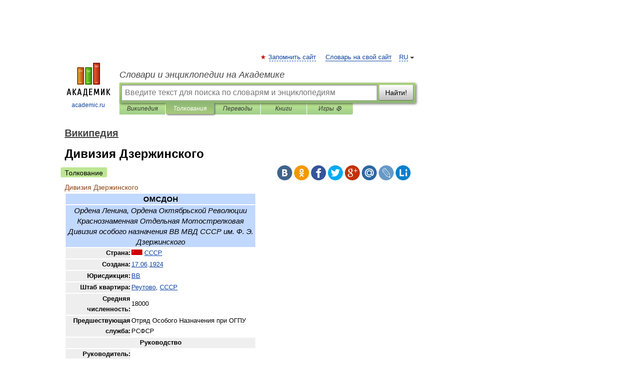

--- FILE ---
content_type: text/html; charset=UTF-8
request_url: https://dic.academic.ru/dic.nsf/ruwiki/899962
body_size: 20415
content:
<!DOCTYPE html>
<html lang="ru">
<head>


	<meta http-equiv="Content-Type" content="text/html; charset=utf-8" />
	<title>Дивизия Дзержинского | это... Что такое Дивизия Дзержинского?</title>
	<meta name="Description" content="ОМСДОН Ордена Ленина, Ордена Октябрьской Революции Краснознаменная Отдельная Мотострелковая Дивизия особого назначения ВВ МВД СССР им. Ф. Э. Дзержинского Страна:  СССР" />
	<!-- type: desktop C: ru  -->
	<meta name="Keywords" content="Дивизия Дзержинского" />

 
	<!--[if IE]>
	<meta http-equiv="cleartype" content="on" />
	<meta http-equiv="msthemecompatible" content="no"/>
	<![endif]-->

	<meta name="viewport" content="width=device-width, initial-scale=1, minimum-scale=1">

	
	<meta name="rating" content="mature" />
    <meta http-equiv='x-dns-prefetch-control' content='on'>
    <link rel="dns-prefetch" href="https://ajax.googleapis.com">
    <link rel="dns-prefetch" href="https://www.googletagservices.com">
    <link rel="dns-prefetch" href="https://www.google-analytics.com">
    <link rel="dns-prefetch" href="https://pagead2.googlesyndication.com">
    <link rel="dns-prefetch" href="https://ajax.googleapis.com">
    <link rel="dns-prefetch" href="https://an.yandex.ru">
    <link rel="dns-prefetch" href="https://mc.yandex.ru">

    <link rel="preload" href="/images/Logo.png"   as="image" >
    <link rel="preload" href="/images/Logo_h.png" as="image" >

	<meta property="og:title" content="Дивизия Дзержинского | это... Что такое Дивизия Дзержинского?" />
	<meta property="og:type" content="article" />
	<meta property="og:url" content="https://dic.academic.ru/dic.nsf/ruwiki/899962" />
	<meta property="og:image" content="https://academic.ru/images/Logo_social_ru.png?3" />
	<meta property="og:description" content="ОМСДОН Ордена Ленина, Ордена Октябрьской Революции Краснознаменная Отдельная Мотострелковая Дивизия особого назначения ВВ МВД СССР им. Ф. Э. Дзержинского Страна:  СССР" />
	<meta property="og:site_name" content="Словари и энциклопедии на Академике" />
	<link rel="search" type="application/opensearchdescription+xml" title="Словари и энциклопедии на Академике" href="//dic.academic.ru/dicsearch.xml" />
	<meta name="ROBOTS" content="ALL" />
	<link rel="next" href="https://dic.academic.ru/dic.nsf/ruwiki/899963" />
	<link rel="prev" href="https://dic.academic.ru/dic.nsf/ruwiki/899961" />
	<link rel="TOC" href="https://dic.academic.ru/contents.nsf/ruwiki/" />
	<link rel="index" href="https://dic.academic.ru/contents.nsf/ruwiki/" />
	<link rel="contents" href="https://dic.academic.ru/contents.nsf/ruwiki/" />
	<link rel="canonical" href="https://dic.academic.ru/dic.nsf/ruwiki/899962" />

<!-- +++++ ab_flag=1 fa_flag=2 +++++ -->

<!-- script async="async" src="https://www.googletagservices.com/tag/js/gpt.js"></script  -->
<script async="async" src="https://securepubads.g.doubleclick.net/tag/js/gpt.js"></script>

<script async type="text/javascript" src="//s.luxcdn.com/t/229742/360_light.js"></script>







<!-- Yandex.RTB -->
<script>window.yaContextCb=window.yaContextCb||[]</script>
<script src='https://yandex.ru/ads/system/context.js' async></script>





<!-- d/t desktop  -->

  <!-- 4 AdFox HeaderBidding  Сейчас только для десктопов -->
  <script async src='https://yandex.ru/ads/system/header-bidding.js'></script>
  <script>
  const dcJs = document.createElement('script'); 
  dcJs.src = "https://ads.digitalcaramel.com/js/academic.ru.js?ts="+new Date().getTime();
  dcJs.async = true;
  document.head.appendChild(dcJs);
  </script>
  <script>window.yaContextCb = window.yaContextCb || [] </script> 
  <script async src="https://yandex.ru/ads/system/context.js"></script>
  
  


<style type="text/css">
div.hidden,#sharemenu,div.autosuggest,#contextmenu,#ad_top,#ad_bottom,#ad_right,#ad_top2,#restrictions,#footer ul + div,#TerminsNavigationBar,#top-menu,#lang,#search-tabs,#search-box .translate-lang,#translate-arrow,#dic-query,#logo img.h,#t-direction-head,#langbar,.smm{display:none}p,ul{list-style-type:none;margin:0 0 15px}ul li{margin-bottom:6px}.content ul{list-style-type:disc}*{padding:0;margin:0}html,body{height:100%}body{padding:0;margin:0;color:#000;font:14px Helvetica,Arial,Tahoma,sans-serif;background:#fff;line-height:1.5em}a{color:#0d44a0;text-decoration:none}h1{font-size:24px;margin:0 0 18px}h2{font-size:20px;margin:0 0 14px}h3{font-size:16px;margin:0 0 10px}h1 a,h2 a{color:#454545!important}#page{margin:0 auto}#page{min-height:100%;position:relative;padding-top:105px}#page{width:720px;padding-right:330px}* html #page{height:100%}#header{position:relative;height:122px}#logo{float:left;margin-top:21px;width:125px}#logo a.img{width:90px;margin:0 0 0 16px}#logo a.img.logo-en{margin-left:13px}#logo a{display:block;font-size:12px;text-align:center;word-break:break-all}#site-title{padding-top:35px;margin:0 0 5px 135px}#site-title a{color:#000;font-size:18px;font-style:italic;display:block;font-weight:400}#search-box{margin-left:135px;border-top-right-radius:3px;border-bottom-right-radius:3px;padding:4px;position:relative;background:#abcf7e;min-height:33px}#search-box.dic{background:#896744}#search-box table{border-spacing:0;border-collapse:collapse;width:100%}#search-box table td{padding:0;vertical-align:middle}#search-box table td:first-child{padding-right:3px}#search-box table td:last-child{width:1px}#search-query,#dic-query,.translate-lang{padding:6px;font-size:16px;height:18px;border:1px solid #949494;width:100%;box-sizing:border-box;height:32px;float:none;margin:0;background:white;float:left;border-radius:0!important}#search-button{width:70px;height:32px;text-align:center;border:1px solid #7a8e69;border-radius:3px;background:#e0e0e0}#search-tabs{display:block;margin:0 15px 0 135px;padding:0;list-style-type:none}#search-tabs li{float:left;min-width:70px;max-width:140px;padding:0 15px;height:23px;line-height:23px;background:#bde693;text-align:center;margin-right:1px}#search-box.dic + #search-tabs li{background:#C9A784}#search-tabs li:last-child{border-bottom-right-radius:3px}#search-tabs li a{color:#353535;font-style:italic;font-size:12px;display:block;white-space:nowrap;text-overflow:ellipsis;overflow:hidden}#search-tabs li.active{height:22px;line-height:23px;position:relative;background:#abcf7e;border-bottom-left-radius:3px;border-bottom-right-radius:3px}#search-box.dic + #search-tabs li.active{background:#896744}#search-tabs li.active a{color:white}#content{clear:both;margin:30px 0;padding-left:15px}#content a{text-decoration:underline}#content .breadcrumb{margin-bottom:20px}#search_sublinks,#search_links{margin-bottom:8px;margin-left:-8px}#search_sublinks a,#search_links a{padding:3px 8px 1px;border-radius:2px}#search_sublinks a.active,#search_links a.active{color:#000 !important;background:#bde693;text-decoration:none!important}.term{color:saddlebrown}@media(max-width:767px){.hideForMobile{display:none}#header{height:auto}#page{padding:5px;width:auto}#logo{float:none;width:144px;text-align:left;margin:0;padding-top:5px}#logo a{height:44px;overflow:hidden;text-align:left}#logo img.h{display:initial;width:144px;height:44px}#logo img.v{display:none}#site-title{padding:0;margin:10px 0 5px}#search-box,#search-tabs{clear:both;margin:0;width:auto;padding:4px}#search-box.translate #search-query{width:100%;margin-bottom:4px}#search-box.translate #td-search{overflow:visible;display:table-cell}ul#search-tabs{white-space:nowrap;margin-top:5px;overflow-x:auto;overflow-y:hidden}ul#search-tabs li,ul#search-tabs li.active{background:none!important;box-shadow:none;min-width:0;padding:0 5px;float:none;display:inline-block}ul#search-tabs li a{border-bottom:1px dashed green;font-style:normal;color:green;font-size:16px}ul#search-tabs li.active a{color:black;border-bottom-color:white;font-weight:700}ul#search-tabs li a:hover,ul#search-tabs li.active a:hover{color:black}#content{margin:15px 0}.h250{height:280px;max-height:280px;overflow:hidden;margin:25px 0 25px 0}
}</style>

	<link rel="shortcut icon" href="https://academic.ru/favicon.ico" type="image/x-icon" sizes="16x16" />
	<link rel="shortcut icon" href="https://academic.ru/images/icon.ico" type="image/x-icon" sizes="32x32" />
    <link rel="shortcut icon" href="https://academic.ru/images/icon.ico" type="image/x-icon" sizes="48x48" />
    
    <link rel="icon" type="image/png" sizes="16x16" href="/images/Logo_16x16_transparent.png" />
    <link rel="icon" type="image/png" sizes="32x32" href="/images/Logo_32x32_transparent.png" />
    <link rel="icon" type="image/png" sizes="48x48" href="/images/Logo_48x48_transparent.png" />
    <link rel="icon" type="image/png" sizes="64x64" href="/images/Logo_64x64_transparent.png" />
    <link rel="icon" type="image/png" sizes="128x128" href="/images/Logo_128x128_transparent.png" />

    <link rel="apple-touch-icon" sizes="57x57"   href="/images/apple-touch-icon-57x57.png" />
    <link rel="apple-touch-icon" sizes="60x60"   href="/images/apple-touch-icon-60x60.png" />
    <link rel="apple-touch-icon" sizes="72x72"   href="/images/apple-touch-icon-72x72.png" />
    <link rel="apple-touch-icon" sizes="76x76"   href="/images/apple-touch-icon-76x76.png" />
    <link rel="apple-touch-icon" sizes="114x114" href="/images/apple-touch-icon-114x114.png" />
    <link rel="apple-touch-icon" sizes="120x120" href="/images/apple-touch-icon-120x120.png" />
  
    <!-- link rel="mask-icon" href="/images/safari-pinned-tab.svg" color="#5bbad5" -->
    <meta name="msapplication-TileColor" content="#00aba9" />
    <meta name="msapplication-config" content="/images/browserconfig.xml" />
    <meta name="theme-color" content="#ffffff" />

    <meta name="apple-mobile-web-app-capable" content="yes" />
    <meta name="apple-mobile-web-app-status-bar-style" content="black /">


<script type="text/javascript">
  (function(i,s,o,g,r,a,m){i['GoogleAnalyticsObject']=r;i[r]=i[r]||function(){
  (i[r].q=i[r].q||[]).push(arguments)},i[r].l=1*new Date();a=s.createElement(o),
  m=s.getElementsByTagName(o)[0];a.async=1;a.src=g;m.parentNode.insertBefore(a,m)
  })(window,document,'script','//www.google-analytics.com/analytics.js','ga');

  ga('create', 'UA-2754246-1', 'auto');
  ga('require', 'displayfeatures');

  ga('set', 'dimension1', 'Общая информация');
  ga('set', 'dimension2', 'article');
  ga('set', 'dimension3', '0');

  ga('send', 'pageview');

</script>


<script type="text/javascript">
	if(typeof(console) == 'undefined' ) console = {};
	if(typeof(console.log) == 'undefined' ) console.log = function(){};
	if(typeof(console.warn) == 'undefined' ) console.warn = function(){};
	if(typeof(console.error) == 'undefined' ) console.error = function(){};
	if(typeof(console.time) == 'undefined' ) console.time = function(){};
	if(typeof(console.timeEnd) == 'undefined' ) console.timeEnd = function(){};
	Academic = {};
	Academic.sUserLanguage = 'ru';
	Academic.sDomainURL = 'https://dic.academic.ru/dic.nsf/ruwiki/';
	Academic.sMainDomainURL = '//dic.academic.ru/';
	Academic.sTranslateDomainURL = '//translate.academic.ru/';
	Academic.deviceType = 'desktop';
		Academic.sDictionaryId = 'ruwiki';
		Academic.Lang = {};
	Academic.Lang.sTermNotFound = 'Термин, отвечающий запросу, не найден'; 
</script>


<!--  Вариокуб -->
<script type="text/javascript">
    (function(e, x, pe, r, i, me, nt){
    e[i]=e[i]||function(){(e[i].a=e[i].a||[]).push(arguments)},
    me=x.createElement(pe),me.async=1,me.src=r,nt=x.getElementsByTagName(pe)[0],me.addEventListener("error",function(){function cb(t){t=t[t.length-1],"function"==typeof t&&t({flags:{}})};Array.isArray(e[i].a)&&e[i].a.forEach(cb);e[i]=function(){cb(arguments)}}),nt.parentNode.insertBefore(me,nt)})
    (window, document, "script", "https://abt.s3.yandex.net/expjs/latest/exp.js", "ymab");

    ymab("metrika.70309897", "init"/*, {clientFeatures}, {callback}*/);
    ymab("metrika.70309897", "setConfig", {enableSetYmUid: true});
</script>





</head>
<body>

<div id="ad_top">
<!-- top bnr -->
<div class="banner" style="max-height: 90px; overflow: hidden; display: inline-block;">




<!-- Yandex.RTB R-A-12643772-1 -->
<div id="yandex_rtb_R-A-12643772-1"></div>
<script>
window.yaContextCb.push(() => {
    Ya.Context.AdvManager.render({
        "blockId": "R-A-12643772-1",
        "renderTo": "yandex_rtb_R-A-12643772-1"
    })
})
</script>


</div> <!-- top banner  -->




</div>
	<div id="page"  >








			<div id="header">
				<div id="logo">
					<a href="//academic.ru">
						<img src="//academic.ru/images/Logo.png" class="v" alt="academic.ru" width="88" height="68" />
						<img src="//academic.ru/images/Logo_h.png" class="h" alt="academic.ru" width="144" height="44" />
						<br />
						academic.ru					</a>
				</div>
					<ul id="top-menu">
						<li id="lang">
							<a href="#" class="link">RU</a>

							<ul id="lang-menu">

							<li><a href="//en-academic.com">EN</a></li>
<li><a href="//de-academic.com">DE</a></li>
<li><a href="//es-academic.com">ES</a></li>
<li><a href="//fr-academic.com">FR</a></li>
							</ul>
						</li>
						<!--li><a class="android" href="//dic.academic.ru/android.php">Android версия</a></li-->
						<!--li><a class="apple" href="//dic.academic.ru/apple.php">iPhone/iPad версия</a></li-->
						<li><a class="add-fav link" href="#" onClick="add_favorite(this);">Запомнить сайт</a></li>
						<li><a href="//partners.academic.ru/partner_proposal.php" target="_blank">Словарь на свой сайт</a></li>
						<!--li><a href="#">Форум</a></li-->
					</ul>
					<h2 id="site-title">
						<a href="//academic.ru">Словари и энциклопедии на Академике</a>
					</h2>

					<div id="search-box">
						<form action="/searchall.php" method="get" name="formSearch">

<table><tr><td id="td-search">

							<input type="text" name="SWord" id="search-query" required
							value=""
							title="Введите текст для поиска по словарям и энциклопедиям" placeholder="Введите текст для поиска по словарям и энциклопедиям"
							autocomplete="off">


<div class="translate-lang">
	<select name="from" id="translateFrom">
				<option value="xx">Все языки</option><option value="ru" selected>Русский</option><option value="en">Английский</option><option value="fr">Французский</option><option value="de">Немецкий</option><option value="es">Испанский</option><option disabled>────────</option><option value="sq">Албанский</option><option value="al">Алтайский</option><option value="ar">Арабский</option><option value="an">Арагонский</option><option value="hy">Армянский</option><option value="rp">Арумынский</option><option value="at">Астурийский</option><option value="af">Африкаанс</option><option value="bb">Багобо</option><option value="eu">Баскский</option><option value="ba">Башкирский</option><option value="be">Белорусский</option><option value="bg">Болгарский</option><option value="bu">Бурятский</option><option value="cy">Валлийский</option><option value="wr">Варайский</option><option value="hu">Венгерский</option><option value="vp">Вепсский</option><option value="hs">Верхнелужицкий</option><option value="vi">Вьетнамский</option><option value="ht">Гаитянский</option><option value="el">Греческий</option><option value="ka">Грузинский</option><option value="gn">Гуарани</option><option value="gd">Гэльский</option><option value="da">Датский</option><option value="dl">Долганский</option><option value="pr">Древнерусский язык</option><option value="he">Иврит</option><option value="yi">Идиш</option><option value="in">Ингушский</option><option value="id">Индонезийский</option><option value="ik">Инупиак</option><option value="ga">Ирландский</option><option value="is">Исландский</option><option value="it">Итальянский</option><option value="yo">Йоруба</option><option value="kk">Казахский</option><option value="kc">Карачаевский</option><option value="ca">Каталанский</option><option value="qy">Квенья</option><option value="qu">Кечуа</option><option value="ky">Киргизский</option><option value="zh">Китайский</option><option value="go">Клингонский</option><option value="kv">Коми</option><option value="mm">Коми</option><option value="ko">Корейский</option><option value="cr">Кри</option><option value="ct">Крымскотатарский</option><option value="kp">Кумыкский</option><option value="ku">Курдский</option><option value="km">Кхмерский</option><option value="la">Латинский</option><option value="lv">Латышский</option><option value="ln">Лингала</option><option value="lt">Литовский</option><option value="lb">Люксембургский</option><option value="mu">Майя</option><option value="mk">Македонский</option><option value="ms">Малайский</option><option value="ma">Маньчжурский</option><option value="mi">Маори</option><option value="mj">Марийский</option><option value="mc">Микенский</option><option value="mf">Мокшанский</option><option value="mn">Монгольский</option><option value="nu">Науатль</option><option value="nl">Нидерландский</option><option value="og">Ногайский</option><option value="no">Норвежский</option><option value="oa">Орокский</option><option value="os">Осетинский</option><option value="ot">Османский</option><option value="pi">Пали</option><option value="pm">Папьяменто</option><option value="pa">Пенджабский</option><option value="fa">Персидский</option><option value="pl">Польский</option><option value="pt">Португальский</option><option value="ro">Румынский, Молдавский</option><option value="sa">Санскрит</option><option value="se">Северносаамский</option><option value="sr">Сербский</option><option value="ld">Сефардский</option><option value="sz">Силезский</option><option value="sk">Словацкий</option><option value="sl">Словенский</option><option value="sw">Суахили</option><option value="tl">Тагальский</option><option value="tg">Таджикский</option><option value="th">Тайский</option><option value="tt">Татарский</option><option value="tw">Тви</option><option value="bo">Тибетский</option><option value="tf">Тофаларский</option><option value="tv">Тувинский</option><option value="tr">Турецкий</option><option value="tk">Туркменский</option><option value="ud">Удмуртский</option><option value="uz">Узбекский</option><option value="ug">Уйгурский</option><option value="uk">Украинский</option><option value="ur">Урду</option><option value="uu">Урумский</option><option value="fo">Фарерский</option><option value="fi">Финский</option><option value="hi">Хинди</option><option value="hr">Хорватский</option><option value="cu">Церковнославянский (Старославянский)</option><option value="ke">Черкесский</option><option value="ck">Чероки</option><option value="ce">Чеченский</option><option value="cs">Чешский</option><option value="cv">Чувашский</option><option value="cn">Шайенского</option><option value="sv">Шведский</option><option value="cj">Шорский</option><option value="sx">Шумерский</option><option value="ev">Эвенкийский</option><option value="gw">Эльзасский</option><option value="mv">Эрзянский</option><option value="eo">Эсперанто</option><option value="et">Эстонский</option><option value="ya">Юпийский</option><option value="sh">Якутский</option><option value="ja">Японский</option>	</select>
</div>
<div id="translate-arrow"><a>&nbsp;</a></div>
<div class="translate-lang">
	<select name="to" id="translateOf">
				<option value="xx" selected>Все языки</option><option value="ru">Русский</option><option value="en">Английский</option><option value="fr">Французский</option><option value="de">Немецкий</option><option value="es">Испанский</option><option disabled>────────</option><option value="av">Аварский</option><option value="ad">Адыгейский</option><option value="az">Азербайджанский</option><option value="ai">Айнский язык</option><option value="al">Алтайский</option><option value="ar">Арабский</option><option value="hy">Армянский</option><option value="eu">Баскский</option><option value="ba">Башкирский</option><option value="be">Белорусский</option><option value="hu">Венгерский</option><option value="vp">Вепсский</option><option value="vd">Водский</option><option value="el">Греческий</option><option value="da">Датский</option><option value="he">Иврит</option><option value="yi">Идиш</option><option value="iz">Ижорский</option><option value="in">Ингушский</option><option value="id">Индонезийский</option><option value="is">Исландский</option><option value="it">Итальянский</option><option value="kk">Казахский</option><option value="kc">Карачаевский</option><option value="zh">Китайский</option><option value="kv">Коми</option><option value="ct">Крымскотатарский</option><option value="kp">Кумыкский</option><option value="la">Латинский</option><option value="lv">Латышский</option><option value="lt">Литовский</option><option value="mj">Марийский</option><option value="mf">Мокшанский</option><option value="mn">Монгольский</option><option value="nl">Нидерландский</option><option value="no">Норвежский</option><option value="os">Осетинский</option><option value="fa">Персидский</option><option value="pl">Польский</option><option value="pt">Португальский</option><option value="sk">Словацкий</option><option value="sl">Словенский</option><option value="sw">Суахили</option><option value="tg">Таджикский</option><option value="th">Тайский</option><option value="tt">Татарский</option><option value="tr">Турецкий</option><option value="tk">Туркменский</option><option value="ud">Удмуртский</option><option value="uz">Узбекский</option><option value="ug">Уйгурский</option><option value="uk">Украинский</option><option value="uu">Урумский</option><option value="fi">Финский</option><option value="cu">Церковнославянский (Старославянский)</option><option value="ce">Чеченский</option><option value="cs">Чешский</option><option value="cv">Чувашский</option><option value="sv">Шведский</option><option value="cj">Шорский</option><option value="ev">Эвенкийский</option><option value="mv">Эрзянский</option><option value="eo">Эсперанто</option><option value="et">Эстонский</option><option value="sh">Якутский</option><option value="ja">Японский</option>	</select>
</div>
<input type="hidden" name="did" id="did-field" value="ruwiki" />
<input type="hidden" id="search-type" name="stype" value="" />

</td><td>

							<button id="search-button">Найти!</button>

</td></tr></table>

						</form>

						<input type="text" name="dic_query" id="dic-query"
						title="Интерактивное оглавление. Вводите нужный Вам термин" placeholder="Интерактивное оглавление. Вводите нужный Вам термин"
						autocomplete="off" >


					</div>
				  <ul id="search-tabs">
    <li data-search-type="-1" id="thisdic" ><a href="#" onclick="return false;">Википедия</a></li>
    <li data-search-type="0" id="interpretations" class="active"><a href="#" onclick="return false;">Толкования</a></li>
    <li data-search-type="1"  id="translations" ><a href="#" onclick="return false;">Переводы</a></li>
    <li data-search-type="10" id="books"            ><a href="#" onclick="return false;">Книги       </a></li>
    <li data-search-type="88" id="games"            ><a href="https://games.academic.ru" title="Бесплатные игры" >Игры ⚽</a></li>
  </ul>
				</div>

	
<div id="ad_top2"></div>	
			<div id="content">

  
  				<div itemscope itemtype="http://data-vocabulary.org/Breadcrumb" style="clear: both;">
  				<h2 class="breadcrumb"><a href="/contents.nsf/ruwiki/" itemprop="url"><span itemprop="title">Википедия</span></a>
  				</h2>
  				</div>
  				<div class="content" id="selectable-content">
  					<div class="title" id="TerminTitle"> <!-- ID нужен для того, чтобы спозиционировать Pluso -->
  						<h1>Дивизия Дзержинского</h1>
  
  </div><div id="search_links"><a class="active">Толкование</a>  					</div>
  
  <ul class="smm">
  <li class="vk"><a onClick="share('vk'); return false;" href="#"></a></li>
  <li class="ok"><a onClick="share('ok'); return false;" href="#"></a></li>
  <li class="fb"><a onClick="share('fb'); return false;" href="#"></a></li>
  <li class="tw"><a onClick="share('tw'); return false;" href="#"></a></li>
  <li class="gplus"><a onClick="share('g+'); return false;" href="#"></a></li>
  <li class="mailru"><a onClick="share('mail.ru'); return false;" href="#"></a></li>
  <li class="lj"><a onClick="share('lj'); return false;" href="#"></a></li>
  <li class="li"><a onClick="share('li'); return false;" href="#"></a></li>
</ul>
<div id="article"><dl>
<div itemscope itemtype="http://webmaster.yandex.ru/vocabularies/enc-article.xml">

               <dt itemprop="title" class="term" lang="ru">Дивизия Дзержинского</dt>

               <dd itemprop="content" class="descript" lang="ru">
			<table class=infobox style="width: 25em; font-size: 90%;">
<tr style="font-size: 120%; text-align: center; color: #000000; background-color: #C1D8FF">
<td colspan=2><b>ОМСДОН</b></td>
</tr>
<tr>
<td style="font-size: 120%; text-align: center; color: #000000; background-color: #C1D8FF" colspan=2><i>Ордена Ленина, Ордена Октябрьской Революции Краснознаменная Отдельная Мотострелковая Дивизия особого назначения ВВ МВД СССР им. Ф. Э. Дзержинского</i></td>
</tr>
<tr>
<td style="text-align: right; background:#eee; width:40%;"><b>Страна:</b></td>
<td style="text-align: left;"><span style="white-space: nowrap;"><span class=flagicon><a href="/pictures/wiki/files/102/flag_of_the_soviet_union.svg" class=image title="Союз Советских Социалистических Республик"><img alt="Союз Советских Социалистических Республик"  style="max-width : 98%; height: auto; width: auto;" src="/pictures/wiki/files/50/22px-flag_of_the_soviet_union.svg.png" border="0" border="0" width=22 height=11 border=0 class=thumbborder /></a> </span><a href="25">СССР</a></span></td>
</tr>
<tr>
<td style="text-align: right; background:#eee; width:40%;"><b>Создана:</b></td>
<td style="text-align: left;"><a href="954">17.06</a>.<a href="556">1924</a></td>
</tr>
<tr>
<td style="text-align: right; background:#eee; width:40%;"><b>Юрисдикция:</b></td>
<td style="text-align: left;"><a href="828247">ВВ</a></td>
</tr>
<tr>
<td style="text-align: right; background:#eee; width:40%;"><b>Штаб квартира:</b></td>
<td style="text-align: left;"><a href="1121084">Реутово</a>, <a href="1133330">СССР</a></td>
</tr>
<tr>
<td style="text-align: right; background:#eee; width:40%;"><b>Средняя численность:</b></td>
<td style="text-align: left;">18000</td>
</tr>
<tr>
<td style="text-align: right; background:#eee; width:40%;"><b>Предшествующая<br/>
служба:</b></td>
<td style="text-align: left;">Отряд Особого Назначения при ОГПУ РСФСР</td>
</tr>
<tr style="background: #efefef; text-align:center;">
<td colspan=2><b>Руководство</b></td>
</tr>
<tr>
<td style="text-align: right; background:#eee; width:40%;"><b>Руководитель:</b></td>
<td style="text-align: left;"></td>
</tr>
<tr>
<td style="background: #efefef; text-align:center;" colspan=2><b>Сайт</b></td>
</tr>
<tr>
<td style="text-align:center; line-height:20px" colspan=2><a href="http://vh5402.narod.ru/2005/vv_files/odon_files/podrazdelenia.htm" class="external free" title="http://vh5402.narod.ru/2005/vv_files/odon_files/podrazdelenia.htm" rel=nofollow>http://vh5402.narod.ru/2005/vv_files/odon_files/podrazdelenia.htm</a></td>
</tr>
</table>
<p><b>ОМСДОН</b> (<a href="350596">Дивизия имени Дзержинского</a>) — Ордена Ленина, Ордена Октябрьской Революции Краснознаменная Отдельная Мотострелковая <a href="33974">Дивизия</a> особого назначения ВВ МВД СССР им. Ф. Э. Дзержинского. Элитное соединение внутренних войск <a href="1015669">МВД</a> <a href="1133330">СССР</a>.</p>
<p>Части дивизии располагались в г.г. Москва, Реутов, Балашиха Московской области. Дивизия имела широкую известность, как в народе, так и вооруженных силах, отличалась высокой дисциплиной личного состава, имеет богатую историю.</p>
<p>С учетом задач, которые возлагались на дивизию, а так же опыта ее использования, в народе ходило множество слухов, некоторые из которых фантастические и нелепые (как на пример такие — личный состав дивизии подбирается только из выпускников детских домов, или бойцам дают специальные секретные медицинские препараты, лишающие их страха).</p>
<table id=toc class=toc summary="Содержание">
<tr>
<td style="text-align: left;">
<div id=toctitle>
<h2>Содержание</h2>
</div>
<ul>
<li class=toclevel-1><a href="#.D0.97.D0.B0.D0.B4.D0.B0.D1.87.D0.B8_.D0.B8_.D0.B1.D0.BE.D0.B5.D0.B2.D0.BE.D0.B5_.D0.BF.D1.80.D0.B8.D0.BC.D0.B5.D0.BD.D0.B5.D0.BD.D0.B8.D0.B5"><span class=tocnumber>1</span> <span class=toctext>Задачи и боевое применение</span></a></li>
<li class=toclevel-1><a href="#.D0.A1.D0.BE.D1.81.D1.82.D0.B0.D0.B2"><span class=tocnumber>2</span> <span class=toctext>Состав</span></a></li>
<li class=toclevel-1><a href="#.D0.98.D1.81.D1.82.D0.BE.D1.80.D0.B8.D1.8F"><span class=tocnumber>3</span> <span class=toctext>История</span></a></li>
<li class=toclevel-1><a href="#.D0.9F.D1.80.D0.B8.D0.BC.D0.B5.D1.87.D0.B0.D0.BD.D0.B8.D1.8F"><span class=tocnumber>4</span> <span class=toctext>Примечания</span></a></li>
<li class=toclevel-1><a href="#.D0.98.D1.81.D1.82.D0.BE.D1.87.D0.BD.D0.B8.D0.BA.D0.B8"><span class=tocnumber>5</span> <span class=toctext>Источники</span></a></li>
</ul>
</td>
</tr>
</table>
<script type="text/javascript">
//<![CDATA[
 if (window.showTocToggle) { var tocShowText = "показать"; var tocHideText = "убрать"; showTocToggle(); } 
//]]>
</script>
<p><a name=.D0.97.D0.B0.D0.B4.D0.B0.D1.87.D0.B8_.D0.B8_.D0.B1.D0.BE.D0.B5.D0.B2.D0.BE.D0.B5_.D0.BF.D1.80.D0.B8.D0.BC.D0.B5.D0.BD.D0.B5.D0.BD.D0.B8.D0.B5 id=.D0.97.D0.B0.D0.B4.D0.B0.D1.87.D0.B8_.D0.B8_.D0.B1.D0.BE.D0.B5.D0.B2.D0.BE.D0.B5_.D0.BF.D1.80.D0.B8.D0.BC.D0.B5.D0.BD.D0.B5.D0.BD.D0.B8.D0.B5></a></p>
<h2> <span class=mw-headline>Задачи и боевое применение</span></h2>
<p>Дивизия решала специфические задачи в условиях крайнего осложнения оперативной обстановки внутри страны, а так же охраняла особо важные объекты, такие как административные здания <a href="83934">ЦК КПСС</a>, <a href="683878">Совет министров</a> СССР и др.</p>
<p>Если оперативная обстановка в стране оставалась спокойной, личный состав дивизии усиленно занимался боевой подготовкой, нес караульную службу, выполнял каждодневные служебные и бытовые задачи.</p>
<p>Милицейский полк нес службу в г. Москве по охране общественного порядка и борьбе с уличной преступностью. Оперативные части так же привлекались к ООП во время проведения спортивно-массовых и культурно-массовых мероприятий (концерты, футбольные матчи, парады, и т. д.). Отдельной строкой в историю дивизии вписано обеспечение безопасности в ходе проведения Олимпиады-80 в г. Москве. Кроме того, что личный состав нес службу по охране общественного порядка и обеспечению общественной безопасности, часть военнослужащих была задействована в параде физкультурников (для этого целые части переодевали в гражданскую одежду), а так же в постановке картин на трибуне под факелом с олимпийским огнем (все, кто смотрел открытие и закрытие олимпиады видели, как на трибуне одна за одной сменяются картины, составленные из множества цветных фрагментов, поднимавшимся в определенном порядке людьми, сидевшими на трибуне).</p>
<p><a href="3037">21 октября</a> <a href="888">1981 года</a> в г. Орджоникидзе вспыхнули массовые беспорядки на почве осетино-ингушского конфликта. С прибытием в город дивизии, порядок был восстановлен в течение суток.</p>
<p>С 1988 по 1991 годы части дивизии принимали участие в пресечении <a href="54038">армянских погромов</a> в г.<a href="13992">Сумгаит</a>, пресечению армяно-азербайджанского конфликта в Нагорно-Карабахской автономной области, ликвидации массовых беспорядков в г. Баку, пресечении межэтнического конфликта в Ферганской долине Узбекистана, который вспыхнул между узбеками и турками-месхетинцами, и т. д. и т. п. Отдельно надо указать на участие частей дивизии в ликвидации последствий землетрясения в Армении 1988 года. Личный состав занимался разбором завалов, спасением пострадавших, борьбой с мародерством.</p>
<p>Дивизия принимала активное участие в <a href="50504">августовском путче</a> и в <a href="46639">подавлении волнений в 1993 году</a>.</p>
<p><a name=.D0.A1.D0.BE.D1.81.D1.82.D0.B0.D0.B2 id=.D0.A1.D0.BE.D1.81.D1.82.D0.B0.D0.B2></a></p>
<h2> <span class=mw-headline>Состав</span></h2>
<p>В разное время и в разные годы дивизия имела различный состав. В конце восьмидесятых годов в состав дивизии входили следующие части:1, 2, 4, 5 мотострелковые <a href="23152">Полки</a>, 3 специальный моторизированный <a href="23152">Полк</a> милиции (часть <a href="679021">СМЧМ</a>), танковый, инженерный, медикосанитарный, резервный, автомобильный <a href="69887">Батальоны</a>, батальоны связи, химзащиты и материально технического обеспечения, артиллерийский <a href="298675">Дивизион</a>, учебный батальон по подготовке младших командиров, гарнизонная квартирно-эксплуатационная часть, комендантская рота.</p>
<p>Все части дивизии имели общие задачи и независимо от специализации могли привлекаться к выполнению любых задач. Так, на пример, личный состав танкового батальона или артдивизиона часто привлекался к охране общественного порядка на культурно-массовые или спортивно-массовые мероприятия, а бойцы милицейского полка, кроме своей узкоспециальной программы, полным ходом проходили боевую подготовку по программе мотострелковых войск. Но все-таки, у каждой части дивизии была своя, узкоспециальная задача.</p>
<ul>
<li><b>1 мотострелковый полк</b> — нес конвойно-караульную службу по охране особо-важных государственных объектов и сопровождению особо важных грузов.</li>
</ul>
<ul>
<li><b>2 мотострелковый полк</b> — парадно-показательный полк, в его задачу входило представлять Дивизию Дзержинского на парадах, проходивших на Красной площади 9 мая и 7 ноября, а так же других парадно-показательных церемониях. Воины этого полка на Параде Победы 1945 года пронесли по Красной площади вражеские знамена и штандарты и бросили их к подножию Мавзолея. В состав 3 батальона полка входила Учебная рота специального назначения (<a href="692718">УРСН</a>). В составе полка имелась своя рота почетного караула.</li>
</ul>
<ul>
<li><b>3 специальный моторизированный полк милиции</b> — специальная моторизированная часть милиции. Личный состав полка носил форму сотрудников милиции. Полк нес патрульно-постовую службу по охране общественного порядка в г. Москве, обеспечивал общественный прядок при проведении парадов, футбольных матчей, рок-концертов, иных общественно массовых и культурно-массовых мероприятий. В полку в постоянной боевой готовности по графику в резерве начальника ГУВД Москвы находился один из патрульных взводов для действия по внезапно возникающим задачам. Полк был полностью моторизирован, имел свой автомобильный батальон.</li>
</ul>
<ul>
<li><b>4 мотострелковый полк</b> — полк оперативного назначения, выполнял общевойсковые функции, структура аналогична мотострелковым полкам Советской Армии. Основные задачи — действия по внезапно возникающим задачам в условиях резкого осложнения оперативной обстановки (вооруженный переворот, массовые беспорядки, бунты в местах лишения свободы и т. п.), обеспечение оцепления при проведении спецмероприятий. Кроме того, полк, имея отличную мотострелковую подготовку, мог выполнять общевойсковые задачи в качестве обычного мотострелкового полка. Полк был полностью моторизирован, основное транспортное средство — БТР.</li>
</ul>
<ul>
<li><b>5 мотострелковый полк</b> — полк оперативного назначения. Штат, структура, задачи и вооружение аналогичны 4 полку. Особенность полка являлось то обстоятельство, что, согласно боевому расписанию, в случае угрозы захвата власти внутри страны, захвата столицы противником, независимо от задач, которые будут поставлены дивизии, полк брал под охрану и оборону здание ЦК КПСС, который в то время, фактически являлся носителем высшей власти в стране.</li>
</ul>
<ul>
<li><b>Отдельный мотострелковый батальон особого назначения</b> — охранял Центральный, Московский городской и областной комитеты КПСС и четыре здания 3-го специального отдела при Министерстве финансов СССР (золотой и алмазный фонд). В 1994 году на базе батальона сформирован отряд специального назначения ВВ «<a href="678674">Русь</a>».</li>
</ul>
<ul>
<li><b>Танковый батальон</b> — задача — поддержка танками мотострелковых частей. Батальон имел на вооружении легкие плавающие танки ПТ-76.</li>
</ul>
<ul>
<li><b>Инженерный батальон</b> — имел задачи инженерного обеспечения действий дивизии — постановка мин и разминирование, понтонно-мостовое обеспечение и др.</li>
</ul>
<ul>
<li><b>Отдельный артиллерийский Новгородский дивизион</b> — поддержка огнем артиллерии действий дивизии. Наименование Новгородский дивизион получил 17 сентября 1944 за участие в боях за Новгород.</li>
</ul>
<ul>
<li><b>Автомобильный батальон</b> — автотранспортное обеспечение дивизии.</li>
</ul>
<ul>
<li><b>Батальон связи</b> — обеспечение радио и телефонной связью командования дивизии, обслуживание коммуникаций связи.</li>
</ul>
<ul>
<li><b>Батальон химической защиты</b> — обеспечение противохимической защиты частей дивизии. Ходили слухи, что батальон имел на вооружении специальные химические вещества, способные в больших количествах генерировать слезоточивые газы для пресечения массовых беспорядков. Достоверных сведений по данному поводу в настоящий момент не имеется.</li>
</ul>
<ul>
<li><b>Учебный батальон по подготовке младших командиров</b> — учебное подразделение, готовившее сержантский состав для частей дивизии. В состав батальона входила рота по обслуживанию учебного <a href="54206">полигона</a> в д. Новой.</li>
</ul>
<ul>
<li><b>Батальон материально-технического обеспечения</b> — задачи — ремонтно-техническое и тыловое обеспечение дивизии.</li>
</ul>
<ul>
<li><b>Гарнизонная квартирно-эксплуатационная часть</b> — коммунальное обеспечение жилого фонда, казарм, столовых, клубов и т. д. В состав входили:
<ul>
<li>Домоуправление Реутово — 1;</li>
<li>Рота по обслуживанию центральной котельной;</li>
<li>Стрелковая рота;</li>
<li>Автомобильная рота;</li>
<li>Рота специальных работ;</li>
<li>Взвод по ремонту холодильных установок.</li>
</ul>
</li>
</ul>
<ul>
<li><b>Резервный батальон</b> — военно-строительная часть, личный состав занимался строительством зданий и сооружений. Батальон назван «резервный» не случайно. Было бы нелепо в элитной дивизии иметь «Стройбат», о которых в Союзе ходила нехорошая слава.</li>
</ul>
<ul>
<li><b>Медикосанитарный батальон</b> — фактически представлял собою полноценный госпиталь со своим стационаром, амбулаторией, достаточно высокой по тем временам материально технической базой, имел медицинских специалистов высокого уровня. Кроме личного состава дивизии, медсанбат обслуживал членов семей офицеров, прапорщиков, солдат и сержантов сверхсрочной службы.</li>
</ul>
<ul>
<li><b>Рота регулирования и комендантского обеспечения</b> — коротко называлась комендантская рота — имела задачи регулирования дорожного движения при движении колонны дивизии, обслуживала военную комендатуру. Помимо прочего, комендантская рота была обучена эскортному сопровождению на мотоциклах. Среди личного состава бойцов роты прозвали космонавтами, из-за формы одежды, по которой бойца комендантской роты было видно далеко. Они носили белые пластмассовые шлемы с забралом, кожаные куртки, кожаные брюки, ботинки.</li>
</ul>
<p>В состав ОМСДОН входили и другие самостоятельные подразделения, такие как духовой оркестр, ансамбль песни и пляски, вокально-инструментальный ансамбль и др.</p>
<p>Дивизия имела свой учебный центр в д. Новая под Балашихой. Учебный центр располагал своим <a href="54206">полигоном</a>, оборудованном по тем временам всем необходимым для проведения занятий по боевой подготовке.</p>
<p>'<i>Учебный полигон имел в своем составе:</i></p>
<ul>
<li><b>Стрельбище</b>, оборудованное для отработки упражнений для стрельбы из автомата, пулемета, СВД, гранатомета;</li>
</ul>
<ul>
<li><b>Тир для стрельбы из пистолета</b>;</li>
</ul>
<ul>
<li><b>Городок боевого гранатометания;</b></li>
</ul>
<ul>
<li><b>Инженерный городок</b>;</li>
</ul>
<ul>
<li><b>Спортивный городок</b>;</li>
</ul>
<ul>
<li><b>Городок защиты от оружия массового поражений</b>;</li>
</ul>
<ul>
<li><b>Городок противохимической защиты</b>;</li>
</ul>
<ul>
<li><b>Огненно-штурмовая полоса</b>;</li>
</ul>
<ul>
<li><b>Городок тактической подготовки</b> (с участком, оборудованным для обкатки личного состава танками);</li>
</ul>
<ul>
<li><b>Городок тактико-специальной подготовки</b>, на котором были построены здания и сооружения, имитирующие городской квартал. На этом городке личный состав отрабатывал тактику действия внутренних войск в городских условиях, а так же на нем по отдельной программе занималась спецрота. Там же был установлен пассажирский самолет, на котором спецрота отрабатывала тактику освобождения воздушного судна. Для размещения зрителей во время показательных выступлений, городок был оборудован закрытым отапливаемым наблюдательным пунктом.</li>
</ul>
<p><a name=.D0.98.D1.81.D1.82.D0.BE.D1.80.D0.B8.D1.8F id=.D0.98.D1.81.D1.82.D0.BE.D1.80.D0.B8.D1.8F></a></p>
<h2> <span class=mw-headline>История</span></h2>
<p>Свою историю Дивизия Дзержинского ведет от <a href="600107">1-го автобоевого отряда</a> при <a href="828688">ВЦИК</a> <a href="1113723">РСФСР</a>.</p>
<p><a href="1756">24 февраля</a> <a href="1861">1918 года</a> Постановлением <a href="828688">ВЦИК</a> из рабочих и водителей автоотдела ВЦИК был сформирован <a href="600107">1-й автобоевой отряд</a> при Всероссийском Центральном Исполнительном Комитете. Отряд не входил в штат ни военного ведомства, ни <a href="13459">ВЧК</a>. Начальник отряда подчинялся непосредственно председателю ВЦИК <a href="1218602">Я. М. Свердлову</a>. В задачи отряда входила охрана высших должностных лиц советского государства. Первоначально численность подразделения была небольшой — до трех десятков бойцов. Однако вооружены они были по тем временам неплохо: два <a href="822115">броневика</a> «<a href="77167">остин</a>», четыре <a href="882235">грузовика</a> «<a href="1159492">фиат</a>» с установленными в кузовах на специальной вертушке спаренными <a href="18716">пулеметами</a> «<a href="1020029">максим</a>», несколько легковых автомобилей и мотоциклов с ручными пулеметами.</p>
<p>Начальником отряда был назначен Юлиан Конопко. Будучи рядовым шофером 1-й запасной автороты Петроградского гарнизона, он первым в канун октябрьских событий пригнал свой броневик к воротам Смольного института для охраны штаба революции. На кадрах старой кинохроники запечатлена именно его бронемашина. Своим поступком Конопко завоевал особое доверие у руководителей восстания. Тогда же, в Смольном он был зачислен в красногвардейский отряд и стал личным шофером у председателя ВЦИК <a href="83008">Я. М. Свердлова</a>.</p>
<p>В начале марта <a href="1861">1918 года</a> отряд переименован в 1-й автобронеотряд при ВЦИК РСФСР. Совместно со 2-м <a href="50354">Латышским полком</a> бойцы отряда несли службу по охране <a href="146976">Смольного</a> и сопровождению высших должностных лиц.</p>
<p>В марте <a href="1861">1918 года</a> принято решение о переезде советского правительства из <a href="1093369">Петрограда</a> в <a href="661264">Москву</a>. Операция проходила в условиях строжайшей секретности. Однако не обошлось без инцидентов. На станции <a href="36029">Малая Вишера</a> путь «поезду № 4001», в котором находились <a href="186">Ленин</a>, Свердлов, другие члены правительства был прегражден солдатами-<a href="1661">анархистами</a>, <a href="705018">эшелон</a> которых стоял на станции. В сложившийся критической ситуации бойцы автобронеотряда совместно с латышскими стрелками окружили состав и под угрозой пулеметов разоружили анархистов. Поезд благополучно проследовал дальше.</p>
<p>В новой столице Советской Республики бронеотряд разместился на территории <a href="22221">Кремля</a> и вместе с латышскими стрелками приступил к охране членов <a href="828688">ВЦИК</a> и <a href="1133152">СНК</a>. Наряду с выполнением своих основных обязанностей бойцы по поручению Ф. Э. Дзержинского участвовали в операциях по обезвреживанию анархистских и контрреволюционных организаций, ликвидации <a href="799550">бандитов</a> и налетчиков, выполняли другие задания <a href="13459">ВЧК</a>.</p>
<p>В <a href="1862">1919 году</a> от «<a href="243768">испанки</a>» умер Я. М. Свердлов. По инициативе бойцов, Постановлением Президиума ВЦИК от 25.02.1919 г. отряд переименован в 1 автобронеотряд ВЦИК имени т. Я. М. Свердлова.</p>
<p>18.11.1920 г. отряд включен в состав войск ВНУС и переименован в Автобронеотряд особого назначения им. Я. М. Свердлова.</p>
<p>24.02.1921 г. отряд передан в ведение ВЧК и Приказом ВЧК № 82 переименован в Автобронеотряд особого назначения при Президиуме ВЧК РСФСР им. Я. М. Свердлова.</p>
<p>В апреле <a href="892">1921 года</a> на базе автобронеотряда был сформирован Отряд Особого Назначения при Президиуме ВЧК РСФСР (ОСНАЗ). В отряд кроме самого автобронеотряда вошли три стрелковые роты, пулеметная команда, кавалерийский эскадрон, команда связи, хозяйственная команда, обоз. Всего ОСНАЗ насчитывал 1097 человек.</p>
<p>В <a href="900">1922 году</a> ВЧК реорганизуется в <a href="1069636">ОГПУ</a>, соответственно меняется название отряда — Отряд Особого Назначения при ОГПУ РСФСР.</p>
<p><a href="954">17 июня</a> <a href="556">1924 года</a> на базе ОСНАЗ был реорганизован в Дивизию особого Назначения при ОГПУ <a href="1133330">СССР</a>. Помимо имевшихся частей, в состав вновь сформированной дивизии вошли 6-ой полк и 61-й <a href="298675">дивизион</a> войск ОГПУ. Штат дивизии насчитывал 4 стрелковых полка и автобронедивизион (бывший автобронеотряд), который позже, в 1931 году переформирован в бронетанковый полк.</p>
<p>В мае <a href="1387">1926 года</a> в состав дивизии вошел Особый Соловецкий полк ОГПУ.</p>
<p>В июле <a href="1387">1926 года</a> скоропостижно скончался Ф. Э. Дзержинский. На собрании личного состава дивизии было принято решение ходатайствовать о присвоении дивизии его имени. Приказом ОГПУ СССР № 173 от 19 августа 1926 года соединение получило наименование Дивизия Особого Назначения при ОГПУ СССР имени Ф. Э. Дзержинского.</p>
<p>В ноябре <a href="1387">1926 года</a>. в состав дивизии вошли 1-й Тульский, 4-й Воронежский, 5-й Нижегородский, 8-й Ярославский, 15-й Вятский дивизионы войск ОГПУ. Численность дивизии составила 4436 человек.</p>
<p>В феврале <a href="1390">1929 года</a> дивизия вновь реорганизуется, ее структура строится по типу РККА. Дивизия насчитывала в своем составе 2 стрелковых полка, самокатный полк, кавалерийский полк, бронетанковый дивизион, дивизион связи, отдельный Суздальский дивизион, полковая школа.</p>
<p>В 20-30-е годы дивизия выполняла задачи по охране Кремля, админзданий Совнаркома и ЦК ВКП(б), другие особо важные объекты. Кроме того, части дивизии привлекались к операциям по подавлению мятежей на Дону и в <a href="218641">Тамбовской области</a>, борьбе с <a href="106418">басмачеством</a> в Средней Азии.</p>
<p>Части дивизии участвовали в боях во время <a href="19166">советско-финского конфликта</a>.</p>
<div class="thumb tright">
<div class=thumbinner style="width:202px;"><img alt  style="max-width : 98%; height: auto; width: auto;" src="/pictures/wiki/files/50/200px-parad_pobedy_1945.jpg" border="0" border="0" width=200 height=150 border=0 class=thumbimage />
<div class=thumbcaption>

Воины дивизии Дзержинского на Параде Победы</div>
</div>
</div>
<p>С началом <a href="27">Великой отечественной войны</a>, отдельные части дивизии участвовали в обороне Москвы. оставшиеся части охраняли особо важные объекты столицы, несли патрульную службу на улицах города, привлекались к мероприятиям по ликвидации разведдиверсионных групп в при<a href="140952">фронтовой</a> полосе и на территории города.</p>
<p>В боях с <a href="1161926">фашистами</a> особо отличились <a href="10841">снайперы</a> 4 кавалерийского полка (в последствии 4 мотострелкового). Только за первую командировку двух <a href="10841">снайперских</a> команд полка в 1942 году они уничтожили 853 немецких солдата и офицера.</p>
<p>В <a href="1398">1944 году</a> 2-ому полку ОМСДОН было поручена охрана правительственных делегаций <a href="1133330">СССР</a>, <a href="1133423">США</a> и <a href="86">Великобритании</a> при проведении <a href="15786">Ялтинской конференции</a> стран — союзниц по <a href="105455">антигитлеровской коалиции</a>.</p>
<p>С августа <a href="708522">1943</a> по <a href="708766">1990</a> г. в дни государственных праздников артдивизион дивизии производил с территории Московского Кремля артиллерийский <a href="35947">салют</a>.</p>
<p>В течение <a href="708526">1944</a>—<a href="708536">1947</a> г.г. части дивизии участвовали в ликвидации националистического движения в Западной Украине, неоднократно вступали в боестолкновения с подразделениями <a href="54208">ОУН</a> — <a href="1152431">УПА</a>.</p>
<p>На <a href="113300">Параде Победы</a> <a href="947">24 июня</a> <a href="1199">1945 года</a> воинам 2 полка дивизии была поручена честь пронести по Красной площади и бросить к подножию Мавзолея вражеские знамена и <a href="362799">штандарты</a>. Этот эпизод запечатлен советскими и иностранными кинематографистами.</p>
<p>В <a href="1417">1977 году</a> при подготовке к <a href="40737">Олимпиаде-80</a> во 2-м полку был сформирован первый армейский спецназ ВВ МВД СССР — учебная рота специального назначения (<a href="692718">УРСН</a>), которая в 1989 году послужила базой для создания спецподразделения <a href="379929">«Витязь»</a>.</p>
<p>В <a href="708749">1988</a>—<a href="889">1991 годах</a> части дивизии принимали участие в пресечении межнациональных конфликтов на <a href="7212">Кавказе</a> и в Средней Азии.</p>
<p>В феврале <a href="1456">1994 года</a> соединение переименовано в <a href="463680">ОДОН</a> — Отдельную орденов Ленина и Октябрьской Революции, Краснознаменную дивизию оперативного назначения внутренних войск <a href="1015669">МВД</a> России.</p>
<p><a name=.D0.9F.D1.80.D0.B8.D0.BC.D0.B5.D1.87.D0.B0.D0.BD.D0.B8.D1.8F id=.D0.9F.D1.80.D0.B8.D0.BC.D0.B5.D1.87.D0.B0.D0.BD.D0.B8.D1.8F></a></p>
<h2> <span class=mw-headline>Примечания</span></h2>

<p><a name=.D0.98.D1.81.D1.82.D0.BE.D1.87.D0.BD.D0.B8.D0.BA.D0.B8 id=.D0.98.D1.81.D1.82.D0.BE.D1.87.D0.BD.D0.B8.D0.BA.D0.B8></a></p>
<h2> <span class=mw-headline>Источники</span></h2>
<ul>
<li>ЦГАСА ф. 39026, оп. 1 д. 63, разд. 1 л. 1</li>
<li>ЦГАСА ф. 16011, оп. 3 ед. хр. 14 л. 338</li>
<li>«Имени Дзержинского» И. Г. Беликов Москва 1976 г.</li>
<li><a href="http://www.victory.mil.ru/lib/books/memo/kozlov_ap/08.html" class="external text" title="http://www.victory.mil.ru/lib/books/memo/kozlov_ap/08.html" rel=nofollow>Мемуары -- Козлов А. П. Тревожная служба</a></li>
<li><a href="http://www.soldat.ru/forum/viewtopic.php?f=6&amp;amp;amp;amp;t=10988" class="external text" title="http://www.soldat.ru/forum/viewtopic.php?f=6&amp;amp;amp;amp;t=10988" rel=nofollow>Автобронеотряд имени Я. М. Свердлова.</a></li>
<li><a href="http://www.sovsekretno.ru/magazines/article/594" class="external text" title="http://www.sovsekretno.ru/magazines/article/594" rel=nofollow>Личная гвардия Якова Свердлова.</a></li>
<li><a href="http://www.mvdrf.ru/news/3385/" class="external text" title="http://www.mvdrf.ru/news/3385/" rel=nofollow>История ОМСДОН на официальном сайте МВД России.</a></li>
<li><a href="http://vh5402.narod.ru/2005/vv_files/odon_files/podrazdelenia.htm" class="external text" title="http://vh5402.narod.ru/2005/vv_files/odon_files/podrazdelenia.htm" rel=nofollow>ОДОН: «ОСОБОГО НАЗНАЧЕНИЯ…».</a></li>
</ul>
<p><br/></p>




</dd>

               <br />

               <p id="TerminSourceInfo" class="src">

               <em><span itemprop="source">Wikimedia Foundation</span>.
   <span itemprop="source-date">2010</span>.</em>
 </p>
</div>
</dl>
</div>

<div style="padding:5px 0px;"> <a href="https://games.academic.ru" style="color: green; font-size: 16px; margin-right:10px"><b>Игры ⚽</b></a> <b><a title='онлайн-сервис помощи студентам' href='https://homework.academic.ru/?type_id=11'>Нужна курсовая?</a></b></div>

  <div id="socialBar_h"></div>
  					<ul class="post-nav" id="TerminsNavigationBar">
						<li class="prev"><a href="https://dic.academic.ru/dic.nsf/ruwiki/899961" title="Дивина">Дивина</a></li>
						<li class="next"><a href="https://dic.academic.ru/dic.nsf/ruwiki/899963" title="Дивизионный миноносец">Дивизионный миноносец</a></li>
					</ul>
<h3 class= "dictionary">
Полезное
</h3>
<div style="text-align: center;"><div style="display: inline-block">
  <div id="ACD_DESKTOP_VIDEO"></div>
</div></div>

<br>
  
  					<div class="other-info">
  						<div class="holder">
							<h3 class="dictionary">Смотреть что такое "Дивизия Дзержинского" в других словарях:</h3>
							<ul class="terms-list">
<li><p><strong><a href="//dic.academic.ru/dic.nsf/ruwiki/350596">Дивизия имени Дзержинского</a></strong> — ОМСДОН Ордена Ленина, Ордена Октябрьской Революции Краснознаменная Отдельная Мотострелковая Дивизия особого назначения ВВ МВД СССР им. Ф. Э. Дзержинского Страна:  СССР … &nbsp; <span class="src2">Википедия</span></p></li>
<li><p><strong><a href="//dic.academic.ru/dic.nsf/ruwiki/899964">Дивизия им. Дзержинского</a></strong> — ОМСДОН Ордена Ленина, Ордена Октябрьской Революции Краснознаменная Отдельная Мотострелковая Дивизия особого назначения ВВ МВД СССР им. Ф. Э. Дзержинского Страна:  СССР … &nbsp; <span class="src2">Википедия</span></p></li>
<li><p><strong><a href="//dic.academic.ru/dic.nsf/ruwiki/1299160">Отдельная мотострелковая дивизия особого назначения</a></strong> — ОДОН Отдельная Орденов Ленина и Октябрьской Революции Краснознамённая дивизия особого назначения внутренних войск МВД СССР им. Ф. Э. Дзержинского Страна … &nbsp; <span class="src2">Википедия</span></p></li>
<li><p><strong><a href="//dic.academic.ru/dic.nsf/ruwiki/1080217">Отдельная Мотострелковая Дивизия особого назначения</a></strong> — ОМСДОН Ордена Ленина, Ордена Октябрьской Революции Краснознаменная Отдельная Мотострелковая Дивизия особого назначения ВВ МВД СССР им. Ф. Э. Дзержинского Страна:  СССР … &nbsp; <span class="src2">Википедия</span></p></li>
<li><p><strong><a href="//dic.academic.ru/dic.nsf/ruwiki/1416870">4-я Ленинградская стрелковая дивизия народного ополчения (Дзержинского района)</a></strong> — Войска … &nbsp; <span class="src2">Википедия</span></p></li>
<li><p><strong><a href="//dic.academic.ru/dic.nsf/ruwiki/1080218">Отдельная дивизия оперативного назначения</a></strong> — ОДОН Отдельная орденов Ленина и Октябрьской Революции Краснознаменная Дивизия оперативного назначения внутренних войск МВД России Страна:  Россия Создана … &nbsp; <span class="src2">Википедия</span></p></li>
<li><p><strong><a href="//dic.academic.ru/dic.nsf/ruwiki/601512">8-я стрелковая дивизия (1-го формирования)</a></strong> — Всего 8 я стрелковая дивизия формировалась 3 раза. См. список других формирований 8 я стрелковая дивизия … &nbsp; <span class="src2">Википедия</span></p></li>
<li><p><strong><a href="//dic.academic.ru/dic.nsf/ruwiki/1841733">Объекты, носящие имя Ф. Э. Дзержинского</a></strong> — Железнодорожный вокзал г. Дзержинск (Нижегородская область) … &nbsp; <span class="src2">Википедия</span></p></li>
<li><p><strong><a href="//dic.academic.ru/dic.nsf/ruwiki/1264479">340-я стрелковая дивизия</a></strong> — Награды … &nbsp; <span class="src2">Википедия</span></p></li>
<li><p><strong><a href="//dic.academic.ru/dic.nsf/ruwiki/1349191">56-я стрелковая дивизия (2-го формирования)</a></strong> — Всего 56 я стрелковая дивизия формировалась 2 раза. См. список других формирований 56 я стрелковая дивизия … &nbsp; <span class="src2">Википедия</span></p></li>
							</ul>
						</div>
	</div>
					</div>



			</div>
  
<div id="ad_bottom">

<br />
<!-- new yandex bnr -->
<div class="banner" style="max-height: 440px; overflow: hidden;">

<!-- Yandex.RTB R-A-12643772-5 -->
<div id="yandex_rtb_R-A-12643772-5"></div>
<script>
window.yaContextCb.push(() => {
    Ya.Context.AdvManager.render({
        "blockId": "R-A-12643772-5",
        "renderTo": "yandex_rtb_R-A-12643772-5"
    })
})
</script>

</div>



</div>

	<div id="footer">
		<div id="liveinternet">
            <!--LiveInternet counter--><a href="https://www.liveinternet.ru/click;academic"
            target="_blank"><img id="licntC2FD" width="31" height="31" style="border:0" 
            title="LiveInternet"
            src="[data-uri]"
            alt=""/></a><script>(function(d,s){d.getElementById("licntC2FD").src=
            "https://counter.yadro.ru/hit;academic?t44.6;r"+escape(d.referrer)+
            ((typeof(s)=="undefined")?"":";s"+s.width+"*"+s.height+"*"+
            (s.colorDepth?s.colorDepth:s.pixelDepth))+";u"+escape(d.URL)+
            ";h"+escape(d.title.substring(0,150))+";"+Math.random()})
            (document,screen)</script><!--/LiveInternet-->
		</div>


      <div id="restrictions">18+</div>


				&copy; Академик, 2000-2026
<ul>
			<li>
				Обратная связь:
				<a id="m_s" href="#">Техподдержка</a>,
				<a id="m_a" href="#">Реклама на сайте</a>
			</li>
</ul>

<br/>
<ul>
			<li>
        <a href="https://tournavigator.pro/" target="_blank">&#128099; Путешествия</a>
			</li>
</ul>
<div>


			<a href="//partners.academic.ru/partner_proposal.php">Экспорт словарей на сайты</a>, сделанные на PHP, <div class="img joom"></div> Joomla, <div class="img drp"></div> Drupal, <div class="img wp"></div> WordPress, MODx.
</div>

	</div>


		<div id="contextmenu">
		<ul id="context-actions">
		  <li><a data-in="masha">Пометить текст и поделиться</a></li>
		  <li class="separator"></li>
		  <!--li><a data-in="dic">Искать в этом же словаре</a></li-->
		  <!--li><a data-in="synonyms">Искать синонимы</a></li-->
		  <li><a data-in="academic">Искать во всех словарях</a></li>
		  <li><a data-in="translate">Искать в переводах</a></li>
		  <li><a data-in="internet">Искать в Интернете</a></li>
		  <!--li><a data-in="category">Искать в этой же категории</a></li-->
		</ul>
		<ul id="context-suggestions">
		</ul>
		</div>

		<div id="sharemenu" style="top: 1075px; left: 240px;">
			<h3>Поделиться ссылкой на выделенное</h3>
			<ul class="smm">
  <li class="vk"><a onClick="share('vk'); return false;" href="#"></a></li>
  <li class="ok"><a onClick="share('ok'); return false;" href="#"></a></li>
  <li class="fb"><a onClick="share('fb'); return false;" href="#"></a></li>
  <li class="tw"><a onClick="share('tw'); return false;" href="#"></a></li>
  <li class="gplus"><a onClick="share('g+'); return false;" href="#"></a></li>
  <li class="mailru"><a onClick="share('mail.ru'); return false;" href="#"></a></li>
  <li class="lj"><a onClick="share('lj'); return false;" href="#"></a></li>
  <li class="li"><a onClick="share('li'); return false;" href="#"></a></li>
</ul>
			<div id="share-basement">
				<h5>Прямая ссылка:</h5>
				<a href="" id="share-directlink">
					…
				</a>
				<small>
					Нажмите правой клавишей мыши и выберите «Копировать ссылку»				</small>
			</div>
		</div>

	

	<script async src="/js/academic.min.js?150324" type="text/javascript"></script>



<div id="ad_right">

<script async src="https://ad.mail.ru/static/ads-async.js"></script>
<ins class="mrg-tag" style="display:inline-block;text-decoration: none;" data-ad-client="ad-860730" data-ad-slot="860730"></ins>  
<script>(MRGtag = window.MRGtag || []).push({})</script><div class="banner sticky">
  <div class="ACD_MIDR_300c_test">
<!--  Временно, для теста  -->
<div class="for-sticky">                            
<div id="adfox_170892754780033499"></div>
<script>
    window.yaContextCb.push(()=>{
        Ya.adfoxCode.createAdaptive({
            ownerId: 332443,
            containerId: 'adfox_170892754780033499',
            params: {
                p1: 'dbfdz',
                p2: 'hhjx'
            }
        }, ['desktop'], {
            tabletWidth: 830,
            phoneWidth: 480,
            isAutoReloads: false
        })
    })
</script>
<script>
setInterval(function(){            
window.Ya.adfoxCode.reload('adfox_170892754780033499', {onlyIfWasVisible: true})
}, 30000);
</script>
</div>




</div>
</div>

</div>


</div>


<!-- /59581491/bottom -->
<div id='div-gpt-ad-bottom'>
<script>
googletag.cmd.push(function() { googletag.display('div-gpt-ad-bottom'); });
</script>
</div>
<div id='div-gpt-ad-4fullscreen'>
</div>


<br/><br/><br/><br/>

<!-- Yandex.Metrika counter -->
<script type="text/javascript" >
   (function(m,e,t,r,i,k,a){m[i]=m[i]||function(){(m[i].a=m[i].a||[]).push(arguments)};
   m[i].l=1*new Date();k=e.createElement(t),a=e.getElementsByTagName(t)[0],k.async=1,k.src=r,a.parentNode.insertBefore(k,a)})
   (window, document, "script", "https://mc.yandex.ru/metrika/tag.js", "ym");

   ym(70309897, "init", {
        clickmap:false,
        trackLinks:true,
        accurateTrackBounce:false
   });
</script>
<noscript><div><img src="https://mc.yandex.ru/watch/70309897" style="position:absolute; left:-9999px;" alt="" /></div></noscript>
<!-- /Yandex.Metrika counter -->


<!-- Begin comScore Tag -->
<script>
  var _comscore = _comscore || [];
  _comscore.push({ c1: "2", c2: "23600742" });
  (function() {
    var s = document.createElement("script"), el = document.getElementsByTagName("script")[0]; s.async = true;
    s.src = (document.location.protocol == "https:" ? "https://sb" : "http://b") + ".scorecardresearch.com/beacon.js";
    el.parentNode.insertBefore(s, el);
  })();
</script>
<noscript>
  <img src="//b.scorecardresearch.com/p?c1=2&c2=23600742&cv=2.0&cj=1" />
</noscript>
<!-- End comScore Tag -->


                <div class="dc-catfish-container desktop">
                  <div id="adfox_172794692683231701"></div>
                  <script>
                    window.yaContextCb.push(() => {
                        Ya.adfoxCode.createAdaptive(
                            {
                                ownerId: 332443,
                                containerId: "adfox_172794692683231701",
                                params: {
                			p1: 'dehfd',
                			p2: 'heyb'
                                },
                                onRender: function (event) {
                                    console.log("onRender", event);
                                    dcMakeCatfish("adfox_172794692683231701");
                                },
                                onLoad: function (event) {
                                    console.log("onLoad", event);
                                },
                                onStub: function (event) {
                                    console.log("onStub", event);
                                },
                                onError: function (event) {
                                    console.log("onError", event);
                                },
                            },
                            ["desktop"],
                            {
                                tabletWidth: 830,
                                phoneWidth: 480,
                                isAutoReloads: false,
                            }
                        );
                    });
                </script>
<script>
setInterval(function(){            
window.Ya.adfoxCode.reload('adfox_172794692683231701', {onlyIfWasVisible: true})
}, 30000);
</script>

                </div>  



<div id="yandex_rtb_R-A-680335-21"></div> <!--  РСЯ лента  -->
<script>
//  Observer                                 
const feed = document.getElementById('yandex_rtb_R-A-680335-21'); 
    const callback = (entries) => {
            entries.forEach((entry) => {
                    if (entry.isIntersecting) {
                            Ya.Context.AdvManager.destroy({
                                            blockId:  'R-A-680335-18' 
                                    }) 
                    }
            });
    };
    const observer = new IntersectionObserver(callback, {
            threshold: 0
    });
    observer.observe(feed);
</script>



<!-- Full screen -->

<!-- In-image -->

<!-- Yandex.RTB R-A-680335-23 -->
<script>
window.addEventListener("load", () => {
    const render = (imageId) => {
        window.yaContextCb.push(() => {
            Ya.Context.AdvManager.render({
                "renderTo": imageId,
                "blockId": "R-A-680335-23",
                "type": "inImage"
            })
        })
    }
    const renderInImage = (images) => {
        if (!images.length) {
            return
        }
        const image = images.shift()
        image.id = `yandex_rtb_R-A-680335-23-${Math.random().toString(16).slice(2)}`
        if (image.tagName === "IMG" && !image.complete) {
            image.addEventListener("load", () => {
                render(image.id)
            }, { once: true })
        } else {
            render(image.id)
        }
        renderInImage(images)
    }
    renderInImage(Array.from(document.querySelectorAll("img")))
}, { once: true })
</script>


<br><br><br><br><br>
<br><br><br><br><br>
</body>
  <link rel="stylesheet" href="/css/academic_v2.css?20210501a" type="text/css" />
  <link rel="stylesheet" href="/css/mobile-menu.css?20190810" type="text/css" />

    

</html>



--- FILE ---
content_type: application/javascript; charset=utf-8
request_url: https://fundingchoicesmessages.google.com/f/AGSKWxVrFzg_f1JrBCiUvWt_GNzXPDjSROJG-QKkIbnvpqAHiExgizzJzgJzmw1ejJRHw6RAkZBvbz7aWlg0K1jUO6bNQoCJp0L7-TaWsyKXNGZ1qBwmHlsF77_TY_XggNaVvlDuHt0lN8VUqeB9OTCQ7E7BIK5YgiDwmyCHYJ35htdyDv-yHerCSA3T6KrJ/_/adhalfbanner.&adspace=/floaty_rotator/googleadunit?.initdoubleclickadselementcontent?
body_size: -1288
content:
window['ec77a264-5311-4563-8d36-4459395b362c'] = true;